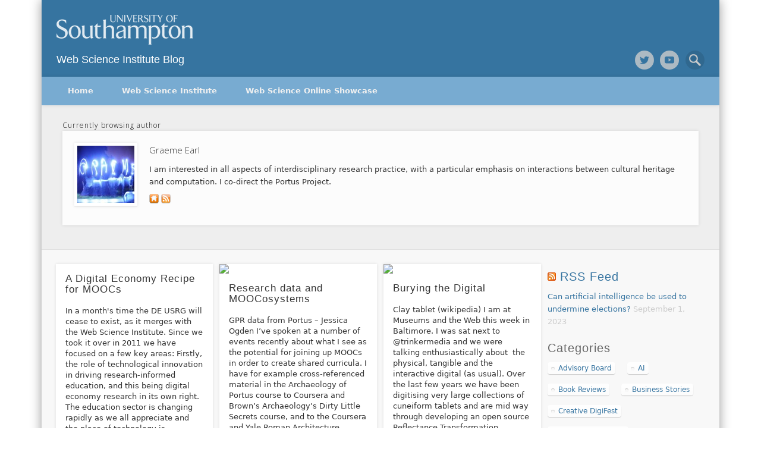

--- FILE ---
content_type: text/html; charset=UTF-8
request_url: https://blog.soton.ac.uk/wsi/author/graeme-earl/
body_size: 79968
content:
<!DOCTYPE html>
<html lang="en-US">
<head>
<!--<meta charset="UTF-8" />-->
<meta http-equiv="Content-Type" content="text/html; charset=UTF-8" />
<meta name="viewport" content="width=device-width, initial-scale=1.0" />
<title>Graeme Earl, Author at WSI WSI</title>
<link rel="profile" href="http://gmpg.org/xfn/11" />
<link rel="pingback" href="https://blog.soton.ac.uk/wsi/xmlrpc.php" />

<meta name='robots' content='index, follow, max-image-preview:large, max-snippet:-1, max-video-preview:-1' />
	<style>img:is([sizes="auto" i], [sizes^="auto," i]) { contain-intrinsic-size: 3000px 1500px }</style>
	
	<!-- This site is optimized with the Yoast SEO plugin v26.7 - https://yoast.com/wordpress/plugins/seo/ -->
	<title>Graeme Earl, Author at WSI</title>
	<link rel="canonical" href="https://blog.soton.ac.uk/wsi/author/graeme-earl/" />
	<link rel="next" href="https://blog.soton.ac.uk/wsi/author/graeme-earl/page/2/" />
	<meta property="og:locale" content="en_US" />
	<meta property="og:type" content="profile" />
	<meta property="og:title" content="Graeme Earl, Author at WSI" />
	<meta property="og:url" content="https://blog.soton.ac.uk/wsi/author/graeme-earl/" />
	<meta property="og:site_name" content="WSI" />
	<meta property="og:image" content="https://secure.gravatar.com/avatar/40d8765dc893cd6b3bfe8a2db656ba6d?s=500&d=mm&r=g" />
	<script type="application/ld+json" class="yoast-schema-graph">{"@context":"https://schema.org","@graph":[{"@type":"ProfilePage","@id":"https://blog.soton.ac.uk/wsi/author/graeme-earl/","url":"https://blog.soton.ac.uk/wsi/author/graeme-earl/","name":"Graeme Earl, Author at WSI","isPartOf":{"@id":"https://blog.soton.ac.uk/wsi/#website"},"breadcrumb":{"@id":"https://blog.soton.ac.uk/wsi/author/graeme-earl/#breadcrumb"},"inLanguage":"en-US","potentialAction":[{"@type":"ReadAction","target":["https://blog.soton.ac.uk/wsi/author/graeme-earl/"]}]},{"@type":"BreadcrumbList","@id":"https://blog.soton.ac.uk/wsi/author/graeme-earl/#breadcrumb","itemListElement":[{"@type":"ListItem","position":1,"name":"Home","item":"https://blog.soton.ac.uk/wsi/"},{"@type":"ListItem","position":2,"name":"Archives for Graeme Earl"}]},{"@type":"WebSite","@id":"https://blog.soton.ac.uk/wsi/#website","url":"https://blog.soton.ac.uk/wsi/","name":"WSI","description":"Web Science Institute Blog","potentialAction":[{"@type":"SearchAction","target":{"@type":"EntryPoint","urlTemplate":"https://blog.soton.ac.uk/wsi/?s={search_term_string}"},"query-input":{"@type":"PropertyValueSpecification","valueRequired":true,"valueName":"search_term_string"}}],"inLanguage":"en-US"},{"@type":"Person","@id":"https://blog.soton.ac.uk/wsi/#/schema/person/b6c2caac0966a3248b822b0430cc6ea8","name":"Graeme Earl","image":{"@type":"ImageObject","inLanguage":"en-US","@id":"https://blog.soton.ac.uk/wsi/#/schema/person/image/","url":"https://secure.gravatar.com/avatar/2e6650dda3d19a8427bae7cd526e509f98ce538bcb6274699848aa09c54bc10b?s=96&d=mm&r=g","contentUrl":"https://secure.gravatar.com/avatar/2e6650dda3d19a8427bae7cd526e509f98ce538bcb6274699848aa09c54bc10b?s=96&d=mm&r=g","caption":"Graeme Earl"},"description":"I am interested in all aspects of interdisciplinary research practice, with a particular emphasis on interactions between cultural heritage and computation. I co-direct the Portus Project.","sameAs":["http://about.me/graeme.earl"],"mainEntityOfPage":{"@id":"https://blog.soton.ac.uk/wsi/author/graeme-earl/"}}]}</script>
	<!-- / Yoast SEO plugin. -->


<link rel='dns-prefetch' href='//secure.gravatar.com' />
<link rel='dns-prefetch' href='//stats.wp.com' />
<link rel='dns-prefetch' href='//v0.wordpress.com' />
<link rel='preconnect' href='//c0.wp.com' />
<link rel="alternate" type="application/rss+xml" title="WSI &raquo; Feed" href="https://blog.soton.ac.uk/wsi/feed/" />
<link rel="alternate" type="application/rss+xml" title="WSI &raquo; Comments Feed" href="https://blog.soton.ac.uk/wsi/comments/feed/" />
<link rel="alternate" type="application/rss+xml" title="WSI &raquo; Posts by Graeme Earl Feed" href="https://blog.soton.ac.uk/wsi/author/graeme-earl/feed/" />
<script type="text/javascript">
/* <![CDATA[ */
window._wpemojiSettings = {"baseUrl":"https:\/\/s.w.org\/images\/core\/emoji\/16.0.1\/72x72\/","ext":".png","svgUrl":"https:\/\/s.w.org\/images\/core\/emoji\/16.0.1\/svg\/","svgExt":".svg","source":{"wpemoji":"https:\/\/blog.soton.ac.uk\/wsi\/wp-includes\/js\/wp-emoji.js?ver=6.8.3","twemoji":"https:\/\/blog.soton.ac.uk\/wsi\/wp-includes\/js\/twemoji.js?ver=6.8.3"}};
/**
 * @output wp-includes/js/wp-emoji-loader.js
 */

/**
 * Emoji Settings as exported in PHP via _print_emoji_detection_script().
 * @typedef WPEmojiSettings
 * @type {object}
 * @property {?object} source
 * @property {?string} source.concatemoji
 * @property {?string} source.twemoji
 * @property {?string} source.wpemoji
 * @property {?boolean} DOMReady
 * @property {?Function} readyCallback
 */

/**
 * Support tests.
 * @typedef SupportTests
 * @type {object}
 * @property {?boolean} flag
 * @property {?boolean} emoji
 */

/**
 * IIFE to detect emoji support and load Twemoji if needed.
 *
 * @param {Window} window
 * @param {Document} document
 * @param {WPEmojiSettings} settings
 */
( function wpEmojiLoader( window, document, settings ) {
	if ( typeof Promise === 'undefined' ) {
		return;
	}

	var sessionStorageKey = 'wpEmojiSettingsSupports';
	var tests = [ 'flag', 'emoji' ];

	/**
	 * Checks whether the browser supports offloading to a Worker.
	 *
	 * @since 6.3.0
	 *
	 * @private
	 *
	 * @returns {boolean}
	 */
	function supportsWorkerOffloading() {
		return (
			typeof Worker !== 'undefined' &&
			typeof OffscreenCanvas !== 'undefined' &&
			typeof URL !== 'undefined' &&
			URL.createObjectURL &&
			typeof Blob !== 'undefined'
		);
	}

	/**
	 * @typedef SessionSupportTests
	 * @type {object}
	 * @property {number} timestamp
	 * @property {SupportTests} supportTests
	 */

	/**
	 * Get support tests from session.
	 *
	 * @since 6.3.0
	 *
	 * @private
	 *
	 * @returns {?SupportTests} Support tests, or null if not set or older than 1 week.
	 */
	function getSessionSupportTests() {
		try {
			/** @type {SessionSupportTests} */
			var item = JSON.parse(
				sessionStorage.getItem( sessionStorageKey )
			);
			if (
				typeof item === 'object' &&
				typeof item.timestamp === 'number' &&
				new Date().valueOf() < item.timestamp + 604800 && // Note: Number is a week in seconds.
				typeof item.supportTests === 'object'
			) {
				return item.supportTests;
			}
		} catch ( e ) {}
		return null;
	}

	/**
	 * Persist the supports in session storage.
	 *
	 * @since 6.3.0
	 *
	 * @private
	 *
	 * @param {SupportTests} supportTests Support tests.
	 */
	function setSessionSupportTests( supportTests ) {
		try {
			/** @type {SessionSupportTests} */
			var item = {
				supportTests: supportTests,
				timestamp: new Date().valueOf()
			};

			sessionStorage.setItem(
				sessionStorageKey,
				JSON.stringify( item )
			);
		} catch ( e ) {}
	}

	/**
	 * Checks if two sets of Emoji characters render the same visually.
	 *
	 * This is used to determine if the browser is rendering an emoji with multiple data points
	 * correctly. set1 is the emoji in the correct form, using a zero-width joiner. set2 is the emoji
	 * in the incorrect form, using a zero-width space. If the two sets render the same, then the browser
	 * does not support the emoji correctly.
	 *
	 * This function may be serialized to run in a Worker. Therefore, it cannot refer to variables from the containing
	 * scope. Everything must be passed by parameters.
	 *
	 * @since 4.9.0
	 *
	 * @private
	 *
	 * @param {CanvasRenderingContext2D} context 2D Context.
	 * @param {string} set1 Set of Emoji to test.
	 * @param {string} set2 Set of Emoji to test.
	 *
	 * @return {boolean} True if the two sets render the same.
	 */
	function emojiSetsRenderIdentically( context, set1, set2 ) {
		// Cleanup from previous test.
		context.clearRect( 0, 0, context.canvas.width, context.canvas.height );
		context.fillText( set1, 0, 0 );
		var rendered1 = new Uint32Array(
			context.getImageData(
				0,
				0,
				context.canvas.width,
				context.canvas.height
			).data
		);

		// Cleanup from previous test.
		context.clearRect( 0, 0, context.canvas.width, context.canvas.height );
		context.fillText( set2, 0, 0 );
		var rendered2 = new Uint32Array(
			context.getImageData(
				0,
				0,
				context.canvas.width,
				context.canvas.height
			).data
		);

		return rendered1.every( function ( rendered2Data, index ) {
			return rendered2Data === rendered2[ index ];
		} );
	}

	/**
	 * Checks if the center point of a single emoji is empty.
	 *
	 * This is used to determine if the browser is rendering an emoji with a single data point
	 * correctly. The center point of an incorrectly rendered emoji will be empty. A correctly
	 * rendered emoji will have a non-zero value at the center point.
	 *
	 * This function may be serialized to run in a Worker. Therefore, it cannot refer to variables from the containing
	 * scope. Everything must be passed by parameters.
	 *
	 * @since 6.8.2
	 *
	 * @private
	 *
	 * @param {CanvasRenderingContext2D} context 2D Context.
	 * @param {string} emoji Emoji to test.
	 *
	 * @return {boolean} True if the center point is empty.
	 */
	function emojiRendersEmptyCenterPoint( context, emoji ) {
		// Cleanup from previous test.
		context.clearRect( 0, 0, context.canvas.width, context.canvas.height );
		context.fillText( emoji, 0, 0 );

		// Test if the center point (16, 16) is empty (0,0,0,0).
		var centerPoint = context.getImageData(16, 16, 1, 1);
		for ( var i = 0; i < centerPoint.data.length; i++ ) {
			if ( centerPoint.data[ i ] !== 0 ) {
				// Stop checking the moment it's known not to be empty.
				return false;
			}
		}

		return true;
	}

	/**
	 * Determines if the browser properly renders Emoji that Twemoji can supplement.
	 *
	 * This function may be serialized to run in a Worker. Therefore, it cannot refer to variables from the containing
	 * scope. Everything must be passed by parameters.
	 *
	 * @since 4.2.0
	 *
	 * @private
	 *
	 * @param {CanvasRenderingContext2D} context 2D Context.
	 * @param {string} type Whether to test for support of "flag" or "emoji".
	 * @param {Function} emojiSetsRenderIdentically Reference to emojiSetsRenderIdentically function, needed due to minification.
	 * @param {Function} emojiRendersEmptyCenterPoint Reference to emojiRendersEmptyCenterPoint function, needed due to minification.
	 *
	 * @return {boolean} True if the browser can render emoji, false if it cannot.
	 */
	function browserSupportsEmoji( context, type, emojiSetsRenderIdentically, emojiRendersEmptyCenterPoint ) {
		var isIdentical;

		switch ( type ) {
			case 'flag':
				/*
				 * Test for Transgender flag compatibility. Added in Unicode 13.
				 *
				 * To test for support, we try to render it, and compare the rendering to how it would look if
				 * the browser doesn't render it correctly (white flag emoji + transgender symbol).
				 */
				isIdentical = emojiSetsRenderIdentically(
					context,
					'\uD83C\uDFF3\uFE0F\u200D\u26A7\uFE0F', // as a zero-width joiner sequence
					'\uD83C\uDFF3\uFE0F\u200B\u26A7\uFE0F' // separated by a zero-width space
				);

				if ( isIdentical ) {
					return false;
				}

				/*
				 * Test for Sark flag compatibility. This is the least supported of the letter locale flags,
				 * so gives us an easy test for full support.
				 *
				 * To test for support, we try to render it, and compare the rendering to how it would look if
				 * the browser doesn't render it correctly ([C] + [Q]).
				 */
				isIdentical = emojiSetsRenderIdentically(
					context,
					'\uD83C\uDDE8\uD83C\uDDF6', // as the sequence of two code points
					'\uD83C\uDDE8\u200B\uD83C\uDDF6' // as the two code points separated by a zero-width space
				);

				if ( isIdentical ) {
					return false;
				}

				/*
				 * Test for English flag compatibility. England is a country in the United Kingdom, it
				 * does not have a two letter locale code but rather a five letter sub-division code.
				 *
				 * To test for support, we try to render it, and compare the rendering to how it would look if
				 * the browser doesn't render it correctly (black flag emoji + [G] + [B] + [E] + [N] + [G]).
				 */
				isIdentical = emojiSetsRenderIdentically(
					context,
					// as the flag sequence
					'\uD83C\uDFF4\uDB40\uDC67\uDB40\uDC62\uDB40\uDC65\uDB40\uDC6E\uDB40\uDC67\uDB40\uDC7F',
					// with each code point separated by a zero-width space
					'\uD83C\uDFF4\u200B\uDB40\uDC67\u200B\uDB40\uDC62\u200B\uDB40\uDC65\u200B\uDB40\uDC6E\u200B\uDB40\uDC67\u200B\uDB40\uDC7F'
				);

				return ! isIdentical;
			case 'emoji':
				/*
				 * Does Emoji 16.0 cause the browser to go splat?
				 *
				 * To test for Emoji 16.0 support, try to render a new emoji: Splatter.
				 *
				 * The splatter emoji is a single code point emoji. Testing for browser support
				 * required testing the center point of the emoji to see if it is empty.
				 *
				 * 0xD83E 0xDEDF (\uD83E\uDEDF) == 🫟 Splatter.
				 *
				 * When updating this test, please ensure that the emoji is either a single code point
				 * or switch to using the emojiSetsRenderIdentically function and testing with a zero-width
				 * joiner vs a zero-width space.
				 */
				var notSupported = emojiRendersEmptyCenterPoint( context, '\uD83E\uDEDF' );
				return ! notSupported;
		}

		return false;
	}

	/**
	 * Checks emoji support tests.
	 *
	 * This function may be serialized to run in a Worker. Therefore, it cannot refer to variables from the containing
	 * scope. Everything must be passed by parameters.
	 *
	 * @since 6.3.0
	 *
	 * @private
	 *
	 * @param {string[]} tests Tests.
	 * @param {Function} browserSupportsEmoji Reference to browserSupportsEmoji function, needed due to minification.
	 * @param {Function} emojiSetsRenderIdentically Reference to emojiSetsRenderIdentically function, needed due to minification.
	 * @param {Function} emojiRendersEmptyCenterPoint Reference to emojiRendersEmptyCenterPoint function, needed due to minification.
	 *
	 * @return {SupportTests} Support tests.
	 */
	function testEmojiSupports( tests, browserSupportsEmoji, emojiSetsRenderIdentically, emojiRendersEmptyCenterPoint ) {
		var canvas;
		if (
			typeof WorkerGlobalScope !== 'undefined' &&
			self instanceof WorkerGlobalScope
		) {
			canvas = new OffscreenCanvas( 300, 150 ); // Dimensions are default for HTMLCanvasElement.
		} else {
			canvas = document.createElement( 'canvas' );
		}

		var context = canvas.getContext( '2d', { willReadFrequently: true } );

		/*
		 * Chrome on OS X added native emoji rendering in M41. Unfortunately,
		 * it doesn't work when the font is bolder than 500 weight. So, we
		 * check for bold rendering support to avoid invisible emoji in Chrome.
		 */
		context.textBaseline = 'top';
		context.font = '600 32px Arial';

		var supports = {};
		tests.forEach( function ( test ) {
			supports[ test ] = browserSupportsEmoji( context, test, emojiSetsRenderIdentically, emojiRendersEmptyCenterPoint );
		} );
		return supports;
	}

	/**
	 * Adds a script to the head of the document.
	 *
	 * @ignore
	 *
	 * @since 4.2.0
	 *
	 * @param {string} src The url where the script is located.
	 *
	 * @return {void}
	 */
	function addScript( src ) {
		var script = document.createElement( 'script' );
		script.src = src;
		script.defer = true;
		document.head.appendChild( script );
	}

	settings.supports = {
		everything: true,
		everythingExceptFlag: true
	};

	// Create a promise for DOMContentLoaded since the worker logic may finish after the event has fired.
	var domReadyPromise = new Promise( function ( resolve ) {
		document.addEventListener( 'DOMContentLoaded', resolve, {
			once: true
		} );
	} );

	// Obtain the emoji support from the browser, asynchronously when possible.
	new Promise( function ( resolve ) {
		var supportTests = getSessionSupportTests();
		if ( supportTests ) {
			resolve( supportTests );
			return;
		}

		if ( supportsWorkerOffloading() ) {
			try {
				// Note that the functions are being passed as arguments due to minification.
				var workerScript =
					'postMessage(' +
					testEmojiSupports.toString() +
					'(' +
					[
						JSON.stringify( tests ),
						browserSupportsEmoji.toString(),
						emojiSetsRenderIdentically.toString(),
						emojiRendersEmptyCenterPoint.toString()
					].join( ',' ) +
					'));';
				var blob = new Blob( [ workerScript ], {
					type: 'text/javascript'
				} );
				var worker = new Worker( URL.createObjectURL( blob ), { name: 'wpTestEmojiSupports' } );
				worker.onmessage = function ( event ) {
					supportTests = event.data;
					setSessionSupportTests( supportTests );
					worker.terminate();
					resolve( supportTests );
				};
				return;
			} catch ( e ) {}
		}

		supportTests = testEmojiSupports( tests, browserSupportsEmoji, emojiSetsRenderIdentically, emojiRendersEmptyCenterPoint );
		setSessionSupportTests( supportTests );
		resolve( supportTests );
	} )
		// Once the browser emoji support has been obtained from the session, finalize the settings.
		.then( function ( supportTests ) {
			/*
			 * Tests the browser support for flag emojis and other emojis, and adjusts the
			 * support settings accordingly.
			 */
			for ( var test in supportTests ) {
				settings.supports[ test ] = supportTests[ test ];

				settings.supports.everything =
					settings.supports.everything && settings.supports[ test ];

				if ( 'flag' !== test ) {
					settings.supports.everythingExceptFlag =
						settings.supports.everythingExceptFlag &&
						settings.supports[ test ];
				}
			}

			settings.supports.everythingExceptFlag =
				settings.supports.everythingExceptFlag &&
				! settings.supports.flag;

			// Sets DOMReady to false and assigns a ready function to settings.
			settings.DOMReady = false;
			settings.readyCallback = function () {
				settings.DOMReady = true;
			};
		} )
		.then( function () {
			return domReadyPromise;
		} )
		.then( function () {
			// When the browser can not render everything we need to load a polyfill.
			if ( ! settings.supports.everything ) {
				settings.readyCallback();

				var src = settings.source || {};

				if ( src.concatemoji ) {
					addScript( src.concatemoji );
				} else if ( src.wpemoji && src.twemoji ) {
					addScript( src.twemoji );
					addScript( src.wpemoji );
				}
			}
		} );
} )( window, document, window._wpemojiSettings );

/* ]]> */
</script>
<link rel='stylesheet' id='light-blue-css' href='https://blog.soton.ac.uk/wsi/wp-content/themes/pinboard-soton/light-blue.css?ver=6.8.3' type='text/css' media='all' />
<style id='wp-emoji-styles-inline-css' type='text/css'>

	img.wp-smiley, img.emoji {
		display: inline !important;
		border: none !important;
		box-shadow: none !important;
		height: 1em !important;
		width: 1em !important;
		margin: 0 0.07em !important;
		vertical-align: -0.1em !important;
		background: none !important;
		padding: 0 !important;
	}
</style>
<link rel='stylesheet' id='wp-block-library-css' href='https://c0.wp.com/c/6.8.3/wp-includes/css/dist/block-library/style.css' type='text/css' media='all' />
<style id='classic-theme-styles-inline-css' type='text/css'>
/**
 * These rules are needed for backwards compatibility.
 * They should match the button element rules in the base theme.json file.
 */
.wp-block-button__link {
	color: #ffffff;
	background-color: #32373c;
	border-radius: 9999px; /* 100% causes an oval, but any explicit but really high value retains the pill shape. */

	/* This needs a low specificity so it won't override the rules from the button element if defined in theme.json. */
	box-shadow: none;
	text-decoration: none;

	/* The extra 2px are added to size solids the same as the outline versions.*/
	padding: calc(0.667em + 2px) calc(1.333em + 2px);

	font-size: 1.125em;
}

.wp-block-file__button {
	background: #32373c;
	color: #ffffff;
	text-decoration: none;
}

</style>
<link rel='stylesheet' id='mediaelement-css' href='https://c0.wp.com/c/6.8.3/wp-includes/js/mediaelement/mediaelementplayer-legacy.min.css' type='text/css' media='all' />
<link rel='stylesheet' id='wp-mediaelement-css' href='https://c0.wp.com/c/6.8.3/wp-includes/js/mediaelement/wp-mediaelement.css' type='text/css' media='all' />
<style id='jetpack-sharing-buttons-style-inline-css' type='text/css'>
.jetpack-sharing-buttons__services-list{display:flex;flex-direction:row;flex-wrap:wrap;gap:0;list-style-type:none;margin:5px;padding:0}.jetpack-sharing-buttons__services-list.has-small-icon-size{font-size:12px}.jetpack-sharing-buttons__services-list.has-normal-icon-size{font-size:16px}.jetpack-sharing-buttons__services-list.has-large-icon-size{font-size:24px}.jetpack-sharing-buttons__services-list.has-huge-icon-size{font-size:36px}@media print{.jetpack-sharing-buttons__services-list{display:none!important}}.editor-styles-wrapper .wp-block-jetpack-sharing-buttons{gap:0;padding-inline-start:0}ul.jetpack-sharing-buttons__services-list.has-background{padding:1.25em 2.375em}
</style>
<style id='global-styles-inline-css' type='text/css'>
:root{--wp--preset--aspect-ratio--square: 1;--wp--preset--aspect-ratio--4-3: 4/3;--wp--preset--aspect-ratio--3-4: 3/4;--wp--preset--aspect-ratio--3-2: 3/2;--wp--preset--aspect-ratio--2-3: 2/3;--wp--preset--aspect-ratio--16-9: 16/9;--wp--preset--aspect-ratio--9-16: 9/16;--wp--preset--color--black: #000000;--wp--preset--color--cyan-bluish-gray: #abb8c3;--wp--preset--color--white: #ffffff;--wp--preset--color--pale-pink: #f78da7;--wp--preset--color--vivid-red: #cf2e2e;--wp--preset--color--luminous-vivid-orange: #ff6900;--wp--preset--color--luminous-vivid-amber: #fcb900;--wp--preset--color--light-green-cyan: #7bdcb5;--wp--preset--color--vivid-green-cyan: #00d084;--wp--preset--color--pale-cyan-blue: #8ed1fc;--wp--preset--color--vivid-cyan-blue: #0693e3;--wp--preset--color--vivid-purple: #9b51e0;--wp--preset--gradient--vivid-cyan-blue-to-vivid-purple: linear-gradient(135deg,rgba(6,147,227,1) 0%,rgb(155,81,224) 100%);--wp--preset--gradient--light-green-cyan-to-vivid-green-cyan: linear-gradient(135deg,rgb(122,220,180) 0%,rgb(0,208,130) 100%);--wp--preset--gradient--luminous-vivid-amber-to-luminous-vivid-orange: linear-gradient(135deg,rgba(252,185,0,1) 0%,rgba(255,105,0,1) 100%);--wp--preset--gradient--luminous-vivid-orange-to-vivid-red: linear-gradient(135deg,rgba(255,105,0,1) 0%,rgb(207,46,46) 100%);--wp--preset--gradient--very-light-gray-to-cyan-bluish-gray: linear-gradient(135deg,rgb(238,238,238) 0%,rgb(169,184,195) 100%);--wp--preset--gradient--cool-to-warm-spectrum: linear-gradient(135deg,rgb(74,234,220) 0%,rgb(151,120,209) 20%,rgb(207,42,186) 40%,rgb(238,44,130) 60%,rgb(251,105,98) 80%,rgb(254,248,76) 100%);--wp--preset--gradient--blush-light-purple: linear-gradient(135deg,rgb(255,206,236) 0%,rgb(152,150,240) 100%);--wp--preset--gradient--blush-bordeaux: linear-gradient(135deg,rgb(254,205,165) 0%,rgb(254,45,45) 50%,rgb(107,0,62) 100%);--wp--preset--gradient--luminous-dusk: linear-gradient(135deg,rgb(255,203,112) 0%,rgb(199,81,192) 50%,rgb(65,88,208) 100%);--wp--preset--gradient--pale-ocean: linear-gradient(135deg,rgb(255,245,203) 0%,rgb(182,227,212) 50%,rgb(51,167,181) 100%);--wp--preset--gradient--electric-grass: linear-gradient(135deg,rgb(202,248,128) 0%,rgb(113,206,126) 100%);--wp--preset--gradient--midnight: linear-gradient(135deg,rgb(2,3,129) 0%,rgb(40,116,252) 100%);--wp--preset--font-size--small: 13px;--wp--preset--font-size--medium: 20px;--wp--preset--font-size--large: 36px;--wp--preset--font-size--x-large: 42px;--wp--preset--spacing--20: 0.44rem;--wp--preset--spacing--30: 0.67rem;--wp--preset--spacing--40: 1rem;--wp--preset--spacing--50: 1.5rem;--wp--preset--spacing--60: 2.25rem;--wp--preset--spacing--70: 3.38rem;--wp--preset--spacing--80: 5.06rem;--wp--preset--shadow--natural: 6px 6px 9px rgba(0, 0, 0, 0.2);--wp--preset--shadow--deep: 12px 12px 50px rgba(0, 0, 0, 0.4);--wp--preset--shadow--sharp: 6px 6px 0px rgba(0, 0, 0, 0.2);--wp--preset--shadow--outlined: 6px 6px 0px -3px rgba(255, 255, 255, 1), 6px 6px rgba(0, 0, 0, 1);--wp--preset--shadow--crisp: 6px 6px 0px rgba(0, 0, 0, 1);}:where(.is-layout-flex){gap: 0.5em;}:where(.is-layout-grid){gap: 0.5em;}body .is-layout-flex{display: flex;}.is-layout-flex{flex-wrap: wrap;align-items: center;}.is-layout-flex > :is(*, div){margin: 0;}body .is-layout-grid{display: grid;}.is-layout-grid > :is(*, div){margin: 0;}:where(.wp-block-columns.is-layout-flex){gap: 2em;}:where(.wp-block-columns.is-layout-grid){gap: 2em;}:where(.wp-block-post-template.is-layout-flex){gap: 1.25em;}:where(.wp-block-post-template.is-layout-grid){gap: 1.25em;}.has-black-color{color: var(--wp--preset--color--black) !important;}.has-cyan-bluish-gray-color{color: var(--wp--preset--color--cyan-bluish-gray) !important;}.has-white-color{color: var(--wp--preset--color--white) !important;}.has-pale-pink-color{color: var(--wp--preset--color--pale-pink) !important;}.has-vivid-red-color{color: var(--wp--preset--color--vivid-red) !important;}.has-luminous-vivid-orange-color{color: var(--wp--preset--color--luminous-vivid-orange) !important;}.has-luminous-vivid-amber-color{color: var(--wp--preset--color--luminous-vivid-amber) !important;}.has-light-green-cyan-color{color: var(--wp--preset--color--light-green-cyan) !important;}.has-vivid-green-cyan-color{color: var(--wp--preset--color--vivid-green-cyan) !important;}.has-pale-cyan-blue-color{color: var(--wp--preset--color--pale-cyan-blue) !important;}.has-vivid-cyan-blue-color{color: var(--wp--preset--color--vivid-cyan-blue) !important;}.has-vivid-purple-color{color: var(--wp--preset--color--vivid-purple) !important;}.has-black-background-color{background-color: var(--wp--preset--color--black) !important;}.has-cyan-bluish-gray-background-color{background-color: var(--wp--preset--color--cyan-bluish-gray) !important;}.has-white-background-color{background-color: var(--wp--preset--color--white) !important;}.has-pale-pink-background-color{background-color: var(--wp--preset--color--pale-pink) !important;}.has-vivid-red-background-color{background-color: var(--wp--preset--color--vivid-red) !important;}.has-luminous-vivid-orange-background-color{background-color: var(--wp--preset--color--luminous-vivid-orange) !important;}.has-luminous-vivid-amber-background-color{background-color: var(--wp--preset--color--luminous-vivid-amber) !important;}.has-light-green-cyan-background-color{background-color: var(--wp--preset--color--light-green-cyan) !important;}.has-vivid-green-cyan-background-color{background-color: var(--wp--preset--color--vivid-green-cyan) !important;}.has-pale-cyan-blue-background-color{background-color: var(--wp--preset--color--pale-cyan-blue) !important;}.has-vivid-cyan-blue-background-color{background-color: var(--wp--preset--color--vivid-cyan-blue) !important;}.has-vivid-purple-background-color{background-color: var(--wp--preset--color--vivid-purple) !important;}.has-black-border-color{border-color: var(--wp--preset--color--black) !important;}.has-cyan-bluish-gray-border-color{border-color: var(--wp--preset--color--cyan-bluish-gray) !important;}.has-white-border-color{border-color: var(--wp--preset--color--white) !important;}.has-pale-pink-border-color{border-color: var(--wp--preset--color--pale-pink) !important;}.has-vivid-red-border-color{border-color: var(--wp--preset--color--vivid-red) !important;}.has-luminous-vivid-orange-border-color{border-color: var(--wp--preset--color--luminous-vivid-orange) !important;}.has-luminous-vivid-amber-border-color{border-color: var(--wp--preset--color--luminous-vivid-amber) !important;}.has-light-green-cyan-border-color{border-color: var(--wp--preset--color--light-green-cyan) !important;}.has-vivid-green-cyan-border-color{border-color: var(--wp--preset--color--vivid-green-cyan) !important;}.has-pale-cyan-blue-border-color{border-color: var(--wp--preset--color--pale-cyan-blue) !important;}.has-vivid-cyan-blue-border-color{border-color: var(--wp--preset--color--vivid-cyan-blue) !important;}.has-vivid-purple-border-color{border-color: var(--wp--preset--color--vivid-purple) !important;}.has-vivid-cyan-blue-to-vivid-purple-gradient-background{background: var(--wp--preset--gradient--vivid-cyan-blue-to-vivid-purple) !important;}.has-light-green-cyan-to-vivid-green-cyan-gradient-background{background: var(--wp--preset--gradient--light-green-cyan-to-vivid-green-cyan) !important;}.has-luminous-vivid-amber-to-luminous-vivid-orange-gradient-background{background: var(--wp--preset--gradient--luminous-vivid-amber-to-luminous-vivid-orange) !important;}.has-luminous-vivid-orange-to-vivid-red-gradient-background{background: var(--wp--preset--gradient--luminous-vivid-orange-to-vivid-red) !important;}.has-very-light-gray-to-cyan-bluish-gray-gradient-background{background: var(--wp--preset--gradient--very-light-gray-to-cyan-bluish-gray) !important;}.has-cool-to-warm-spectrum-gradient-background{background: var(--wp--preset--gradient--cool-to-warm-spectrum) !important;}.has-blush-light-purple-gradient-background{background: var(--wp--preset--gradient--blush-light-purple) !important;}.has-blush-bordeaux-gradient-background{background: var(--wp--preset--gradient--blush-bordeaux) !important;}.has-luminous-dusk-gradient-background{background: var(--wp--preset--gradient--luminous-dusk) !important;}.has-pale-ocean-gradient-background{background: var(--wp--preset--gradient--pale-ocean) !important;}.has-electric-grass-gradient-background{background: var(--wp--preset--gradient--electric-grass) !important;}.has-midnight-gradient-background{background: var(--wp--preset--gradient--midnight) !important;}.has-small-font-size{font-size: var(--wp--preset--font-size--small) !important;}.has-medium-font-size{font-size: var(--wp--preset--font-size--medium) !important;}.has-large-font-size{font-size: var(--wp--preset--font-size--large) !important;}.has-x-large-font-size{font-size: var(--wp--preset--font-size--x-large) !important;}
:where(.wp-block-post-template.is-layout-flex){gap: 1.25em;}:where(.wp-block-post-template.is-layout-grid){gap: 1.25em;}
:where(.wp-block-columns.is-layout-flex){gap: 2em;}:where(.wp-block-columns.is-layout-grid){gap: 2em;}
:root :where(.wp-block-pullquote){font-size: 1.5em;line-height: 1.6;}
</style>
<link rel='stylesheet' id='pinboard-web-font-css' href='https://fonts.googleapis.com/css?family=Open+Sans:300,300italic,regular,italic,600,600italic|Oswald:300,300italic,regular,italic,600,600italic&#038;subset=latin' type='text/css' media='all' />
<link rel='stylesheet' id='pinboard-css' href='https://blog.soton.ac.uk/wsi/wp-content/themes/pinboard-soton/style.css' type='text/css' media='all' />
<link rel='stylesheet' id='colorbox-css' href='https://blog.soton.ac.uk/wsi/wp-content/themes/pinboard/styles/colorbox.css' type='text/css' media='all' />
<link rel='stylesheet' id='easymedia_styles-css' href='https://blog.soton.ac.uk/wsi/wp-content/plugins/easy-media-gallery/css/frontend.css?ver=6.8.3' type='text/css' media='all' />
	<!--[if lt IE 9]>
	<script src="https://blog.soton.ac.uk/wsi/wp-content/themes/pinboard/scripts/html5.js" type="text/javascript"></script>
	<![endif]-->
<script type="text/javascript" src="https://c0.wp.com/c/6.8.3/wp-includes/js/jquery/jquery.js" id="jquery-core-js"></script>
<script type="text/javascript" src="https://c0.wp.com/c/6.8.3/wp-includes/js/jquery/jquery-migrate.js" id="jquery-migrate-js"></script>
<script type="text/javascript" src="https://c0.wp.com/c/6.8.3/wp-includes/js/swfobject.js" id="swfobject-js"></script>
<script type="text/javascript" src="https://blog.soton.ac.uk/wsi/wp-content/themes/pinboard/scripts/ios-orientationchange-fix.js" id="ios-orientationchange-fix-js"></script>
<script type="text/javascript" src="https://blog.soton.ac.uk/wsi/wp-content/themes/pinboard/scripts/jquery.flexslider-min.js" id="flexslider-js"></script>
<script type="text/javascript" src="https://blog.soton.ac.uk/wsi/wp-content/themes/pinboard/scripts/jquery.fitvids.js" id="fitvids-js"></script>
<script type="text/javascript" src="https://blog.soton.ac.uk/wsi/wp-content/themes/pinboard/scripts/jquery.colorbox-min.js" id="colorbox-js"></script>

<script type="text/javascript" charset="utf-8">
	(function(){
		try {
			// Disabling SWFObject's Autohide feature
			if (typeof swfobject.switchOffAutoHideShow === "function") {
				swfobject.switchOffAutoHideShow();
			}
		} catch(e) {}
	})();
</script>
<link rel="https://api.w.org/" href="https://blog.soton.ac.uk/wsi/wp-json/" /><link rel="alternate" title="JSON" type="application/json" href="https://blog.soton.ac.uk/wsi/wp-json/wp/v2/users/63798" /><link rel="EditURI" type="application/rsd+xml" title="RSD" href="https://blog.soton.ac.uk/wsi/xmlrpc.php?rsd" />
<meta name="generator" content="WordPress 6.8.3" />
	<style>img#wpstats{display:none}</style>
		<script>
/* <![CDATA[ */
	jQuery(window).load(function() {
			});
	jQuery(document).ready(function($) {
		$('#access .menu > li > a').each(function() {
			var title = $(this).attr('title');
			if(typeof title !== 'undefined' && title !== false) {
				$(this).append('<br /> <span>'+title+'</span>');
				$(this).removeAttr('title');
			}
		});
		function pinboard_move_elements(container) {
			if( container.hasClass('onecol') ) {
				var thumb = $('.entry-thumbnail', container);
				if('undefined' !== typeof thumb)
					$('.entry-container', container).before(thumb);
				var video = $('.entry-attachment', container);
				if('undefined' !== typeof video)
					$('.entry-container', container).before(video);
				var gallery = $('.post-gallery', container);
				if('undefined' !== typeof gallery)
					$('.entry-container', container).before(gallery);
				var meta = $('.entry-meta', container);
				if('undefined' !== typeof meta)
					$('.entry-container', container).after(meta);
			}
		}
		function pinboard_restore_elements(container) {
			if( container.hasClass('onecol') ) {
				var thumb = $('.entry-thumbnail', container);
				if('undefined' !== typeof thumb)
					$('.entry-header', container).after(thumb);
				var video = $('.entry-attachment', container);
				if('undefined' !== typeof video)
					$('.entry-header', container).after(video);
				var gallery = $('.post-gallery', container);
				if('undefined' !== typeof gallery)
					$('.entry-header', container).after(gallery);
				var meta = $('.entry-meta', container);
				if('undefined' !== typeof meta)
					$('.entry-header', container).append(meta);
				else
					$('.entry-header', container).html(meta.html());
			}
		}
		if( ($(window).width() > 960) || ($(document).width() > 960) ) {
			// Viewport is greater than tablet: portrait
		} else {
			$('#content .hentry').each(function() {
				pinboard_move_elements($(this));
			});
		}
		$(window).resize(function() {
			if( ($(window).width() > 960) || ($(document).width() > 960) ) {
									$('.page-template-template-full-width-php #content .hentry, .page-template-template-blog-full-width-php #content .hentry, .page-template-template-blog-four-col-php #content .hentry').each(function() {
						pinboard_restore_elements($(this));
					});
							} else {
				$('#content .hentry').each(function() {
					pinboard_move_elements($(this));
				});
			}
			if( ($(window).width() > 760) || ($(document).width() > 760) ) {
				var maxh = 0;
				$('#access .menu > li > a').each(function() {
					if(parseInt($(this).css('height'))>maxh) {
						maxh = parseInt($(this).css('height'));
					}
				});
				$('#access .menu > li > a').css('height', maxh);
			} else {
				$('#access .menu > li > a').css('height', 'auto');
			}
		});
		if( ($(window).width() > 760) || ($(document).width() > 760) ) {
			var maxh = 0;
			$('#access .menu > li > a').each(function() {
				var title = $(this).attr('title');
				if(typeof title !== 'undefined' && title !== false) {
					$(this).append('<br /> <span>'+title+'</span>');
					$(this).removeAttr('title');
				}
				if(parseInt($(this).css('height'))>maxh) {
					maxh = parseInt($(this).css('height'));
				}
			});
			$('#access .menu > li > a').css('height', maxh);
							$('#access li').mouseenter(function() {
					$(this).children('ul').css('display', 'none').stop(true, true).fadeIn(250).css('display', 'block').children('ul').css('display', 'none');
				});
				$('#access li').mouseleave(function() {
					$(this).children('ul').stop(true, true).fadeOut(250).css('display', 'block');
				});
					} else {
			$('#access li').each(function() {
				if($(this).children('ul').length)
					$(this).append('<span class="drop-down-toggle"><span class="drop-down-arrow"></span></span>');
			});
			$('.drop-down-toggle').click(function() {
				$(this).parent().children('ul').slideToggle(250);
			});
		}
					var $content = $('.entries');
			$content.imagesLoaded(function() {
				$content.masonry({
					itemSelector : '.hentry, #infscr-loading',
					columnWidth : container.querySelector('.threecol'),
				});
			});
														$('.entry-attachment audio, .entry-attachment video').mediaelementplayer({
			videoWidth: '100%',
			videoHeight: '100%',
			audioWidth: '100%',
			alwaysShowControls: true,
			features: ['playpause','progress','tracks','volume'],
			videoVolume: 'horizontal'
		});
		$(".entry-attachment, .entry-content").fitVids({ customSelector: "iframe[src*='wordpress.tv'], iframe[src*='www.dailymotion.com'], iframe[src*='blip.tv'], iframe[src*='www.viddler.com']"});
	});
	jQuery(window).load(function() {
					jQuery('.entry-content a[href$=".jpg"],.entry-content a[href$=".jpeg"],.entry-content a[href$=".png"],.entry-content a[href$=".gif"],a.colorbox').colorbox({
				maxWidth: '100%',
				maxHeight: '100%',
			});
			});
/* ]]> */
</script>
<style type="text/css">
																																											</style>
<link rel="stylesheet" type="text/css" media="screen,projection" href="https://blog.soton.ac.uk/wsi/wp-content/plugins/easy-media-gallery/css/styles/mediabox/Light.css" />

<!-- Easy Media Gallery Lite START (version 1.3.170)-->       
    
    <script type="text/javascript">
	/*<![CDATA[*/
	/* Easy Media Gallery */
    jQuery(document).ready(function($) {	
		var add = "easymedia";
jQuery('.da-thumbs a[rel!="easymedia"]').attr('rel', function (i, old) {
    return old ? old + ' ' + add : add; });		
    });
    /*]]>*/</script>

    <!--[if lt IE 9]>
<script src="https://blog.soton.ac.uk/wsi/wp-content/plugins/easy-media-gallery/includes/js/func/html5.js" type="text/javascript"></script>
<![endif]-->  


<!-- Easy Media Gallery Lite  END  -->   
    
	<style type="text/css">
	#site-title a,
	#site-description {
		color:#333;
	}
</style>
<style type="text/css" id="custom-background-css">
body.custom-background { background-color: #ffffff; background-image: url("https://blog.soton.ac.uk/wsi/wp-content/themes/pinboard/images/bg.jpg"); background-position: left top; background-size: auto; background-repeat: repeat; background-attachment: scroll; }
</style>
			<style type="text/css" id="wp-custom-css">
			/*
.entry-meta{
 display:none;
 }
*/		</style>
		</head>

<body class="archive author author-graeme-earl author-63798 custom-background wp-theme-pinboard wp-child-theme-pinboard-soton">
	<div id="wrapper">
		<header id="header">
            <a href="https://blog.soton.ac.uk/wsi/" rel="home">
                <img src="https://blog.soton.ac.uk/wsi/wp-content/themes/pinboard-soton/images/soton-logo.png" width="230" height="50" alt="University of Southampton" title=""/>
			</a>
            <div class="clear"></div>
							<div id="site-description">Web Science Institute Blog</div>
							<form role="search" method="get" id="searchform" action="https://blog.soton.ac.uk/wsi/" >
	<input type="text" value="" placeholder="Search this website&#8230;" name="s" id="s" />
	<input type="submit" id="searchsubmit" value="Search" />
</form>			<div id="social-media-icons">
												<a class="social-media-icon twitter" href="https://twitter.com/UoSFLwebsci">Twitter</a>
																		<a class="social-media-icon youtube" href="http://www.youtube.com/channel/UChwGcy6oP824YmwufuN_Rqw">Vimeo</a>
														</div>
				<div class="clear"></div>
			<nav id="access">
				<a class="nav-show" href="#access">Show Navigation</a>
				<a class="nav-hide" href="#nogo">Hide Navigation</a>
				<div class="menu-main-menu-container"><ul id="menu-main-menu" class="menu"><li id="menu-item-7" class="menu-item menu-item-type-custom menu-item-object-custom menu-item-home menu-item-7"><a href="http://blog.soton.ac.uk/wsi/">Home</a></li>
<li id="menu-item-83" class="menu-item menu-item-type-custom menu-item-object-custom menu-item-83"><a href="http://www.southampton.ac.uk/wsi/">Web Science Institute</a></li>
<li id="menu-item-5708" class="menu-item menu-item-type-custom menu-item-object-custom menu-item-5708"><a href="http://blog.soton.ac.uk/wsi/online-showcase/">Web Science Online Showcase</a></li>
</ul></div>				<div class="clear"></div>
			</nav><!-- #access -->
		</header><!-- #header -->
									<hgroup id="current-location">
			<h6 class="prefix-text">Currently browsing author</h6>
			<h1 class="page-title">
					<div class="entry-author">
				<div class="entry-author-extra" style="float:right;margin-left:15px;">
					</div>
		<img alt='' src='https://secure.gravatar.com/avatar/2e6650dda3d19a8427bae7cd526e509f98ce538bcb6274699848aa09c54bc10b?s=96&#038;d=mm&#038;r=g' srcset='https://secure.gravatar.com/avatar/2e6650dda3d19a8427bae7cd526e509f98ce538bcb6274699848aa09c54bc10b?s=192&#038;d=mm&#038;r=g 2x' class='avatar avatar-96 photo' height='96' width='96' decoding='async'/>		<h3 class="author vcard"><span class="fn">Graeme Earl</span></h3>
		<p class="author-bio">I am interested in all aspects of interdisciplinary research practice, with a particular emphasis on interactions between cultural heritage and computation. I co-direct the Portus Project.</p>
		<p class="author-bio">
							
							<a href="http://about.me/graeme.earl"><img src="https://blog.soton.ac.uk/wsi/wp-content/themes/pinboard-soton/images/socialmedia/16/homepage.png" width="16" height="16" alt="Homepage" title="" /></a>
						<a href="https://blog.soton.ac.uk/wsi/author/graeme-earl/feed/"><img src="https://blog.soton.ac.uk/wsi/wp-content/themes/pinboard-soton/images/socialmedia/16/rss.png" width="16" height="16" alt="RSS" title="" /></a>
		</p>
		<div class="clear"></div>
	</div>
	
			</h1>
					</hgroup>
				
	<div id="container">
		<section id="content" class="column threefourthcol">
										<div class="entries">
					                        <article class="post-3920 post type-post status-publish format-standard hentry category-moocs column threecol" id="post-3920">
	<div class="entry">
				<div class="entry-container">
			<header class="entry-header">
				<h2 class="entry-title"><a href="https://blog.soton.ac.uk/wsi/digital-economy-recipe-moocs/" rel="bookmark" title="A Digital Economy Recipe for MOOCs">A Digital Economy Recipe for MOOCs</a></h2>
							</header><!-- .entry-header -->
							<div class="entry-summary">
                    In a month's time the DE USRG will cease to exist, as it merges with the Web Science Institute. Since we took it over in 2011 we have focused on a few key areas:

Firstly, the role of technological innovation in driving research-informed education, and this being digital economy research in its own right. The education sector is changing rapidly as we all appreciate and the place of technology is fundamental to this. 
                    <a href="https://blog.soton.ac.uk/wsi/digital-economy-recipe-moocs/" rel="bookmark" title="Continue reading 'A Digital Economy Recipe for MOOCs'">Continue reading &rarr;</a>
				</div><!-- .entry-summary -->
						<div class="clear"></div>
		</div><!-- .entry-container -->
						<aside class="entry-meta teaser">
							<span class="entry-author-link"><a href="https://blog.soton.ac.uk/wsi/author/graeme-earl/" title="Posts by Graeme Earl" rel="author">Graeme Earl</a> </span>
								<br />
													<span class="entry-date"><a href="https://blog.soton.ac.uk/wsi/digital-economy-recipe-moocs/" rel="bookmark" title="A Digital Economy Recipe for MOOCs">July 3, 2014</a></span>
												<br/>
								<span class="comments-link ">
<a href="https://blog.soton.ac.uk/wsi/digital-economy-recipe-moocs/#respond">Leave a comment</a>				</span>
										
			<div class="clear"></div>
		</aside><!-- .entry-meta -->
				</div><!-- .entry -->
</article><!-- .post -->					                        <article class="post-3909 post type-post status-publish format-standard hentry tag-developing-the-mooc tag-week-three tag-wsi column threecol" id="post-3909">
	<div class="entry">
		<figure><img src="http://moocs.southampton.ac.uk/portus/wp-content/uploads/sites/7/2014/05/GPR.jpg"></figure>				<div class="entry-container">
			<header class="entry-header">
				<h2 class="entry-title"><a href="http://moocs.southampton.ac.uk/portus/2014/06/01/research-data-moocs/?utm_source=rss&#038;utm_medium=rss&#038;utm_campaign=research-data-moocs" rel="bookmark" title="Research data and MOOCosystems">Research data and MOOCosystems</a></h2>
							</header><!-- .entry-header -->
							<div class="entry-summary">
                    GPR data from Portus &#8211; Jessica Ogden
I&#8217;ve spoken at a number of events recently about what I see as the potential for joining up MOOCs in order to create shared curricula. I have for example cross-referenced material in the Archaeology of Portus course to Coursera and Brown&#8217;s Archaeology&#8217;s Dirty Little Secrets course, and to the Coursera and Yale Roman Architecture course. 
                    <a href="http://moocs.southampton.ac.uk/portus/2014/06/01/research-data-moocs/?utm_source=rss&#038;utm_medium=rss&#038;utm_campaign=research-data-moocs" rel="bookmark" title="Continue reading 'Research data and MOOCosystems'">Continue reading &rarr;</a>
				</div><!-- .entry-summary -->
						<div class="clear"></div>
		</div><!-- .entry-container -->
						<aside class="entry-meta teaser">
							<span class="entry-author-link"><a href="https://blog.soton.ac.uk/wsi/author/graeme-earl/" title="Posts by Graeme Earl" rel="author">Graeme Earl</a> via <a href="http://moocs.southampton.ac.uk/portus/2014/06/01/research-data-moocs/?utm_source=rss&amp;utm_medium=rss&amp;utm_campaign=research-data-moocs">WSI – Archaeology of Portus: Exploring the Lost Harbour of Ancient Rome</a></span>
								<br />
													<span class="entry-date"><a href="http://moocs.southampton.ac.uk/portus/2014/06/01/research-data-moocs/?utm_source=rss&amp;utm_medium=rss&amp;utm_campaign=research-data-moocs" rel="bookmark" title="Research data and MOOCosystems">June 1, 2014</a></span>
												<br/>
								<span class="comments-link ">
				</span>
										
			<div class="clear"></div>
		</aside><!-- .entry-meta -->
				</div><!-- .entry -->
</article><!-- .post -->					                        <article class="post-3855 post type-post status-publish format-standard hentry tag-ahrcrti tag-blog tag-mobile-rti tag-pervasive-rti tag-rti tag-wsi column threecol" id="post-3855">
	<div class="entry">
		<figure><img src="http://upload.wikimedia.org/wikipedia/commons/d/d5/Letter_Luenna_Louvre_AO4238.jpg"></figure>				<div class="entry-container">
			<header class="entry-header">
				<h2 class="entry-title"><a href="http://acrg.soton.ac.uk/blog/3924/" rel="bookmark" title="Burying the Digital">Burying the Digital</a></h2>
							</header><!-- .entry-header -->
							<div class="entry-summary">
                    Clay tablet (wikipedia)
I am at Museums and the Web this week in Baltimore. I was sat next to @trinkermedia and we were talking enthusiastically about  the physical, tangible and the interactive digital (as usual). Over the last few years we have been digitising very large collections of cuneiform tablets and are mid way through developing an open source Reflectance Transformation Imaging web renderer that will allow interaction with these on mobile devices and desktops. 
                    <a href="http://acrg.soton.ac.uk/blog/3924/" rel="bookmark" title="Continue reading 'Burying the Digital'">Continue reading &rarr;</a>
				</div><!-- .entry-summary -->
						<div class="clear"></div>
		</div><!-- .entry-container -->
						<aside class="entry-meta teaser">
							<span class="entry-author-link"><a href="https://blog.soton.ac.uk/wsi/author/graeme-earl/" title="Posts by Graeme Earl" rel="author">Graeme Earl</a> via <a href="http://acrg.soton.ac.uk/blog/3924/">Archaeological Computing Research Group</a></span>
								<br />
													<span class="entry-date"><a href="http://acrg.soton.ac.uk/blog/3924/" rel="bookmark" title="Burying the Digital">April 3, 2014</a></span>
												<br/>
								<span class="comments-link ">
								<a href="http://acrg.soton.ac.uk/blog/3924/#comments">Leave a comment</a>
				</span>
										
			<div class="clear"></div>
		</aside><!-- .entry-meta -->
				</div><!-- .entry -->
</article><!-- .post -->					                        <article class="post-3910 post type-post status-publish format-standard hentry tag-bbcr4today tag-bbcradio4 tag-developing-the-mooc tag-sarah-montague tag-wsi column threecol" id="post-3910">
	<div class="entry">
		<figure><img src="http://moocs.southampton.ac.uk/portus/wp-content/uploads/sites/7/2014/03/9292791246_6d7a1e0ac0.jpg"></figure>				<div class="entry-container">
			<header class="entry-header">
				<h2 class="entry-title"><a href="http://moocs.southampton.ac.uk/portus/2014/03/04/archaeologist-app/?utm_source=rss&#038;utm_medium=rss&#038;utm_campaign=archaeologist-app" rel="bookmark" title="My Archaeologist is an App">My Archaeologist is an App</a></h2>
							</header><!-- .entry-header -->
							<div class="entry-summary">
                    Talking at a University of Southampton seminar from Portus. Photo: Hembo Pagi
I’ve now listened to the second of the excellent programmes by @Sarah_Montague on @BBCRadio4 about the revolution in educational technology, and also the interesting discussion this morning on @BBCr4today between Professor Mary Beard (Cambridge), Professor Martin Bean (VC of the Open University) and Sarah Montague. 
                    <a href="http://moocs.southampton.ac.uk/portus/2014/03/04/archaeologist-app/?utm_source=rss&#038;utm_medium=rss&#038;utm_campaign=archaeologist-app" rel="bookmark" title="Continue reading 'My Archaeologist is an App'">Continue reading &rarr;</a>
				</div><!-- .entry-summary -->
						<div class="clear"></div>
		</div><!-- .entry-container -->
						<aside class="entry-meta teaser">
							<span class="entry-author-link"><a href="https://blog.soton.ac.uk/wsi/author/graeme-earl/" title="Posts by Graeme Earl" rel="author">Graeme Earl</a> via <a href="http://moocs.southampton.ac.uk/portus/2014/03/04/archaeologist-app/?utm_source=rss&amp;utm_medium=rss&amp;utm_campaign=archaeologist-app">WSI – Archaeology of Portus: Exploring the Lost Harbour of Ancient Rome</a></span>
								<br />
													<span class="entry-date"><a href="http://moocs.southampton.ac.uk/portus/2014/03/04/archaeologist-app/?utm_source=rss&amp;utm_medium=rss&amp;utm_campaign=archaeologist-app" rel="bookmark" title="My Archaeologist is an App">March 4, 2014</a></span>
												<br/>
								<span class="comments-link ">
				</span>
										
			<div class="clear"></div>
		</aside><!-- .entry-meta -->
				</div><!-- .entry -->
</article><!-- .post -->					                        <article class="post-115 post type-post status-publish format-standard hentry category-uncategorized tag-idrw2014 column threecol" id="post-115">
	<div class="entry">
		<figure><img src="http://blog.soton.ac.uk/wsi/files/2014/01/truthtrust.jpg"></figure>				<div class="entry-container">
			<header class="entry-header">
				<h2 class="entry-title"><a href="https://blog.soton.ac.uk/wsi/idw2014/" rel="bookmark" title="WSI and Digital Economy at #IDRW2014">WSI and Digital Economy at #IDRW2014</a></h2>
							</header><!-- .entry-header -->
							<div class="entry-summary">
                    

A number of WSI and DE USRG members will be participating in events during the Interdisciplinary Research Week at Southampton between 23 and 27 March 2014. You can see the programme of events in a single PDF. The list of all eventbrite booking options is here. 
                    <a href="https://blog.soton.ac.uk/wsi/idw2014/" rel="bookmark" title="Continue reading 'WSI and Digital Economy at #IDRW2014'">Continue reading &rarr;</a>
				</div><!-- .entry-summary -->
						<div class="clear"></div>
		</div><!-- .entry-container -->
						<aside class="entry-meta teaser">
							<span class="entry-author-link"><a href="https://blog.soton.ac.uk/wsi/author/graeme-earl/" title="Posts by Graeme Earl" rel="author">Graeme Earl</a> </span>
								<br />
													<span class="entry-date"><a href="https://blog.soton.ac.uk/wsi/idw2014/" rel="bookmark" title="WSI and Digital Economy at #IDRW2014">January 20, 2014</a></span>
												<br/>
								<span class="comments-link ">
<a href="https://blog.soton.ac.uk/wsi/idw2014/#respond">Leave a comment</a>				</span>
										
			<div class="clear"></div>
		</aside><!-- .entry-meta -->
				</div><!-- .entry -->
</article><!-- .post -->					                        <article class="post-3872 post type-post status-publish format-standard hentry tag-digitrans tag-ahrc tag-big-data tag-blog tag-digital-transformations tag-wsi column threecol" id="post-3872">
	<div class="entry">
				<div class="entry-container">
			<header class="entry-header">
				<h2 class="entry-title"><a href="http://digitalhumanities.soton.ac.uk/blog/2763" rel="bookmark" title="Digital Transformations in the Arts and Humanities: Big Data Workshop">Digital Transformations in the Arts and Humanities: Big Data Workshop</a></h2>
							</header><!-- .entry-header -->
							<div class="entry-summary">
                    I spent today at the fascinating AHRC Big Data workshop:
http://www.ahrc.ac.uk/News-and-Events/Events/Pages/Big-Data-Workshop.aspx
If you got lost (like me) @ahrcdigitrans Big Data workshop is under here :-) pic.twitter.com/Cyo124y4tb
— Graeme Earl (@GraemeEarl) June 25, 2013
I made notes of what I saw as the headline issues, relating to the forthcoming funding call and what the AHRC considers of interest in the context of Big Data. The workshop was intended to influence the call. 
                    <a href="http://digitalhumanities.soton.ac.uk/blog/2763" rel="bookmark" title="Continue reading 'Digital Transformations in the Arts and Humanities: Big Data Workshop'">Continue reading &rarr;</a>
				</div><!-- .entry-summary -->
						<div class="clear"></div>
		</div><!-- .entry-container -->
						<aside class="entry-meta teaser">
							<span class="entry-author-link"><a href="https://blog.soton.ac.uk/wsi/author/graeme-earl/" title="Posts by Graeme Earl" rel="author">Graeme Earl</a> via <a href="http://digitalhumanities.soton.ac.uk/blog/2763">WSI Archives - Digital Humanities</a></span>
								<br />
													<span class="entry-date"><a href="http://digitalhumanities.soton.ac.uk/blog/2763" rel="bookmark" title="Digital Transformations in the Arts and Humanities: Big Data Workshop">June 25, 2013</a></span>
												<br/>
								<span class="comments-link ">
								<a href="http://digitalhumanities.soton.ac.uk/blog/2763#comments">Leave a comment</a>
				</span>
										
			<div class="clear"></div>
		</aside><!-- .entry-meta -->
				</div><!-- .entry -->
</article><!-- .post -->					                        <article class="post-3859 post type-post status-publish format-standard hentry tag-blog tag-caa tag-caaperth tag-conference tag-perth tag-wsi column threecol" id="post-3859">
	<div class="entry">
				<div class="entry-container">
			<header class="entry-header">
				<h2 class="entry-title"><a href="http://acrg.soton.ac.uk/blog/3140/" rel="bookmark" title="#CAAPerth Day Four">#CAAPerth Day Four</a></h2>
							</header><!-- .entry-header -->
							<div class="entry-summary">
                    &lt;Live blog&gt;
11:38
Interesting to get statistics on usage in the field next season &#8211; can get at issues then of serendipitous discovery perhaps. Also discussion of potential impact (good and bad) on evolving archaeology on the site of accessing information before it has been in some way checked or otherwise curated. Also is the immediacy of connection between the field and the spceialists. This relates to ongoing work on fieldwork ethnographies as part of the RCUK Patina Project. 
                    <a href="http://acrg.soton.ac.uk/blog/3140/" rel="bookmark" title="Continue reading '#CAAPerth Day Four'">Continue reading &rarr;</a>
				</div><!-- .entry-summary -->
						<div class="clear"></div>
		</div><!-- .entry-container -->
						<aside class="entry-meta teaser">
							<span class="entry-author-link"><a href="https://blog.soton.ac.uk/wsi/author/graeme-earl/" title="Posts by Graeme Earl" rel="author">Graeme Earl</a> via <a href="http://acrg.soton.ac.uk/blog/3140/">Archaeological Computing Research Group</a></span>
								<br />
													<span class="entry-date"><a href="http://acrg.soton.ac.uk/blog/3140/" rel="bookmark" title="#CAAPerth Day Four">March 28, 2013</a></span>
												<br/>
								<span class="comments-link ">
								<a href="http://acrg.soton.ac.uk/blog/3140/#comments">Leave a comment</a>
				</span>
										
			<div class="clear"></div>
		</aside><!-- .entry-meta -->
				</div><!-- .entry -->
</article><!-- .post -->					                        <article class="post-3860 post type-post status-publish format-standard hentry tag-blog tag-caa tag-caaperth tag-perth tag-wsi column threecol" id="post-3860">
	<div class="entry">
				<div class="entry-container">
			<header class="entry-header">
				<h2 class="entry-title"><a href="http://acrg.soton.ac.uk/blog/3111/" rel="bookmark" title="#CAAPerth Day Three">#CAAPerth Day Three</a></h2>
							</header><!-- .entry-header -->
							<div class="entry-summary">
                    I am jumping between sessions today.
&lt;live blog&gt;
10:46
Off to chair session S30 &#8211; Computational approaches towards artefacts studies (on behalf of Eleni Kotoula). Session starting at 11:00.
10:45
Examining spatial relationships along the street front.
10:42
Explored overlapping isovists to explore movement around the city, and visual overlaps in order to create visibility connections. 
                    <a href="http://acrg.soton.ac.uk/blog/3111/" rel="bookmark" title="Continue reading '#CAAPerth Day Three'">Continue reading &rarr;</a>
				</div><!-- .entry-summary -->
						<div class="clear"></div>
		</div><!-- .entry-container -->
						<aside class="entry-meta teaser">
							<span class="entry-author-link"><a href="https://blog.soton.ac.uk/wsi/author/graeme-earl/" title="Posts by Graeme Earl" rel="author">Graeme Earl</a> via <a href="http://acrg.soton.ac.uk/blog/3111/">Archaeological Computing Research Group</a></span>
								<br />
													<span class="entry-date"><a href="http://acrg.soton.ac.uk/blog/3111/" rel="bookmark" title="#CAAPerth Day Three">March 27, 2013</a></span>
												<br/>
								<span class="comments-link ">
								<a href="http://acrg.soton.ac.uk/blog/3111/#comments">Leave a comment</a>
				</span>
										
			<div class="clear"></div>
		</aside><!-- .entry-meta -->
				</div><!-- .entry -->
</article><!-- .post -->					                        <article class="post-3861 post type-post status-publish format-standard hentry tag-blog tag-caa tag-caaperth tag-conference tag-perth tag-wsi column threecol" id="post-3861">
	<div class="entry">
				<div class="entry-container">
			<header class="entry-header">
				<h2 class="entry-title"><a href="http://acrg.soton.ac.uk/blog/3031/" rel="bookmark" title="#CAAPerth Day Two – opening and first keynote">#CAAPerth Day Two – opening and first keynote</a></h2>
							</header><!-- .entry-header -->
							<div class="entry-summary">
                    Day two at @CAAPerth started with an introduction to the conference by Gary Lock. He thanked in particular Arianna Traviglia who brought this week&#8217;s events to fruition. Thanks Arianna! Gary noted that c. 250 had made it to CAA this year &#8211; the 41st year CAA has run &#8211; with at least 100 from Australia, representing another increase in CAA#s audience. Gary also noted the Nick Ryan bursary which is for current students. 
                    <a href="http://acrg.soton.ac.uk/blog/3031/" rel="bookmark" title="Continue reading '#CAAPerth Day Two – opening and first keynote'">Continue reading &rarr;</a>
				</div><!-- .entry-summary -->
						<div class="clear"></div>
		</div><!-- .entry-container -->
						<aside class="entry-meta teaser">
							<span class="entry-author-link"><a href="https://blog.soton.ac.uk/wsi/author/graeme-earl/" title="Posts by Graeme Earl" rel="author">Graeme Earl</a> via <a href="http://acrg.soton.ac.uk/blog/3031/">Archaeological Computing Research Group</a></span>
								<br />
													<span class="entry-date"><a href="http://acrg.soton.ac.uk/blog/3031/" rel="bookmark" title="#CAAPerth Day Two – opening and first keynote">March 26, 2013</a></span>
												<br/>
								<span class="comments-link ">
								<a href="http://acrg.soton.ac.uk/blog/3031/#comments">Leave a comment</a>
				</span>
										
			<div class="clear"></div>
		</aside><!-- .entry-meta -->
				</div><!-- .entry -->
</article><!-- .post -->					                        <article class="post-3875 post type-post status-publish format-standard hentry tag-narrative tag-sotondh-events tag-wsi column threecol" id="post-3875">
	<div class="entry">
				<div class="entry-container">
			<header class="entry-header">
				<h2 class="entry-title"><a href="http://digitalhumanities.soton.ac.uk/events/sotondh-narrative-workshop/" rel="bookmark" title="sotonDH Narrative Workshop">sotonDH Narrative Workshop</a></h2>
							</header><!-- .entry-header -->
							<div class="entry-summary">
                    Timetable:
Tea and Coffee from 9:30am
Morning presentations 10-12:30
We have the following confirmed short (10 minute) talks:
Terhi Nurmikko: Narrative structures and literary borrowing techniques in Assyriology
Martyn Harris: Samtla – Domain-Specific Search Through Statistical Language Modelling
Paul Rissen: The Web as a Story Medium
Matthew Tyler-Jones: National Trust and Visitor Narratives
Mark Weal: Chawton House project
Dave Millard: Strange Hypertexts
Charlie Hargood: Adaptive... 
                    <a href="http://digitalhumanities.soton.ac.uk/events/sotondh-narrative-workshop/" rel="bookmark" title="Continue reading 'sotonDH Narrative Workshop'">Continue reading &rarr;</a>
				</div><!-- .entry-summary -->
						<div class="clear"></div>
		</div><!-- .entry-container -->
						<aside class="entry-meta teaser">
							<span class="entry-author-link"><a href="https://blog.soton.ac.uk/wsi/author/graeme-earl/" title="Posts by Graeme Earl" rel="author">Graeme Earl</a> via <a href="http://digitalhumanities.soton.ac.uk/events/sotondh-narrative-workshop/">WSI Archives - Digital Humanities</a></span>
								<br />
													<span class="entry-date"><a href="http://digitalhumanities.soton.ac.uk/events/sotondh-narrative-workshop/" rel="bookmark" title="sotonDH Narrative Workshop">February 27, 2013</a></span>
												<br/>
								<span class="comments-link ">
								<a href="http://digitalhumanities.soton.ac.uk/events/sotondh-narrative-workshop/#comments">Leave a comment</a>
				</span>
										
			<div class="clear"></div>
		</aside><!-- .entry-meta -->
				</div><!-- .entry -->
</article><!-- .post -->									</div><!-- .entries -->
							<div id="posts-nav" class="navigation">
									<span aria-current="page" class="page-numbers current">1</span>
<a class="page-numbers" href="https://blog.soton.ac.uk/wsi/author/graeme-earl/page/2/">2</a>
<a class="next page-numbers" href="https://blog.soton.ac.uk/wsi/author/graeme-earl/page/2/"><span class="text">Next Page</span> &rarr;</a>							</div><!-- #posts-nav -->
							</section><!-- #content -->
					<div id="sidebar" class="column fourcol">
		<div id="sidebar-top" class="widget-area" role="complementary">
		<div class="column onecol"><aside id="pods_widget_list-2" class="widget pods_widget_list"></aside><!-- .widget --></div><div class="column onecol"><aside id="rss-4" class="widget widget_rss"><h3 class="widget-title"><a class="rsswidget rss-widget-feed" href="http://blog.soton.ac.uk/wsi/feed/"><img class="rss-widget-icon" style="border:0" width="14" height="14" src="https://blog.soton.ac.uk/wsi/wp-includes/images/rss.png" alt="RSS" loading="lazy" /></a> <a class="rsswidget rss-widget-title" href="https://blog.soton.ac.uk/wsi/">RSS Feed</a></h3><ul><li><a class='rsswidget' href='https://blog.soton.ac.uk/wsi/can-artificial-intelligence-be-used-to-undermine-elections/'>Can artificial intelligence be used to undermine elections?</a> <span class="rss-date">September 1, 2023</span></li></ul></aside><!-- .widget --></div><div class="column onecol"><aside id="tag_cloud-3" class="widget widget_tag_cloud"><h3 class="widget-title">Categories</h3><div class="tagcloud"><a href="https://blog.soton.ac.uk/wsi/category/advisory-board/" class="tag-cloud-link tag-link-1036168 tag-link-position-1" style="font-size: 8pt;" aria-label="Advisory Board (1 item)">Advisory Board</a>
<a href="https://blog.soton.ac.uk/wsi/category/other-events/websci21/ai/" class="tag-cloud-link tag-link-427 tag-link-position-2" style="font-size: 8pt;" aria-label="AI (1 item)">AI</a>
<a href="https://blog.soton.ac.uk/wsi/category/book-reviews/" class="tag-cloud-link tag-link-84196 tag-link-position-3" style="font-size: 9.4237288135593pt;" aria-label="Book Reviews (2 items)">Book Reviews</a>
<a href="https://blog.soton.ac.uk/wsi/category/business-stories/" class="tag-cloud-link tag-link-1036174 tag-link-position-4" style="font-size: 10.372881355932pt;" aria-label="Business Stories (3 items)">Business Stories</a>
<a href="https://blog.soton.ac.uk/wsi/category/creativedigifest/" class="tag-cloud-link tag-link-84532 tag-link-position-5" style="font-size: 14.960451977401pt;" aria-label="Creative DigiFest (14 items)">Creative DigiFest</a>
<a href="https://blog.soton.ac.uk/wsi/category/creative-digifest-2/" class="tag-cloud-link tag-link-109003 tag-link-position-6" style="font-size: 16.700564971751pt;" aria-label="Creative DigiFest 2 (24 items)">Creative DigiFest 2</a>
<a href="https://blog.soton.ac.uk/wsi/category/creative-digifest-3/" class="tag-cloud-link tag-link-426509 tag-link-position-7" style="font-size: 13.853107344633pt;" aria-label="Creative Digifest 3 (10 items)">Creative Digifest 3</a>
<a href="https://blog.soton.ac.uk/wsi/category/de-events/" class="tag-cloud-link tag-link-84891 tag-link-position-8" style="font-size: 8pt;" aria-label="DE events (1 item)">DE events</a>
<a href="https://blog.soton.ac.uk/wsi/category/digital-economy/" class="tag-cloud-link tag-link-464306 tag-link-position-9" style="font-size: 22pt;" aria-label="Digital Economy (116 items)">Digital Economy</a>
<a href="https://blog.soton.ac.uk/wsi/category/other-events/" class="tag-cloud-link tag-link-85940 tag-link-position-10" style="font-size: 19.54802259887pt;" aria-label="Events (56 items)">Events</a>
<a href="https://blog.soton.ac.uk/wsi/category/events/" class="tag-cloud-link tag-link-57 tag-link-position-11" style="font-size: 17.80790960452pt;" aria-label="Events (34 items)">Events</a>
<a href="https://blog.soton.ac.uk/wsi/category/hackathon/" class="tag-cloud-link tag-link-892463 tag-link-position-12" style="font-size: 8pt;" aria-label="Hackathon (1 item)">Hackathon</a>
<a href="https://blog.soton.ac.uk/wsi/tag/idrw2014/" class="tag-cloud-link tag-link-504305 tag-link-position-13" style="font-size: 10.372881355932pt;" aria-label="IDRW2014 (3 items)">IDRW2014</a>
<a href="https://blog.soton.ac.uk/wsi/category/mooc-observatory/" class="tag-cloud-link tag-link-892462 tag-link-position-14" style="font-size: 8pt;" aria-label="MOOC Observatory (1 item)">MOOC Observatory</a>
<a href="https://blog.soton.ac.uk/wsi/category/moocs/" class="tag-cloud-link tag-link-413006 tag-link-position-15" style="font-size: 15.35593220339pt;" aria-label="MOOCs (16 items)">MOOCs</a>
<a href="https://blog.soton.ac.uk/wsi/category/open-data-2/" class="tag-cloud-link tag-link-426503 tag-link-position-16" style="font-size: 13.536723163842pt;" aria-label="Open data (9 items)">Open data</a>
<a href="https://blog.soton.ac.uk/wsi/category/politics-2/" class="tag-cloud-link tag-link-337370 tag-link-position-17" style="font-size: 8pt;" aria-label="Politics (1 item)">Politics</a>
<a href="https://blog.soton.ac.uk/wsi/category/rio20/" class="tag-cloud-link tag-link-86312 tag-link-position-18" style="font-size: 10.372881355932pt;" aria-label="Rio+20 (3 items)">Rio+20</a>
<a href="https://blog.soton.ac.uk/wsi/category/smile-research-project/" class="tag-cloud-link tag-link-86633 tag-link-position-19" style="font-size: 10.372881355932pt;" aria-label="SMiLE research project (3 items)">SMiLE research project</a>
<a href="https://blog.soton.ac.uk/wsi/category/student-digital-champions/" class="tag-cloud-link tag-link-86892 tag-link-position-20" style="font-size: 16.38418079096pt;" aria-label="Student Digital Champions (22 items)">Student Digital Champions</a>
<a href="https://blog.soton.ac.uk/wsi/category/other-events/summer-school/" class="tag-cloud-link tag-link-489201 tag-link-position-21" style="font-size: 8pt;" aria-label="Summer School (1 item)">Summer School</a>
<a href="https://blog.soton.ac.uk/wsi/category/tedx/" class="tag-cloud-link tag-link-278279 tag-link-position-22" style="font-size: 9.4237288135593pt;" aria-label="TEDx (2 items)">TEDx</a>
<a href="https://blog.soton.ac.uk/wsi/category/uncategorized/" class="tag-cloud-link tag-link-1 tag-link-position-23" style="font-size: 21.28813559322pt;" aria-label="Uncategorized (95 items)">Uncategorized</a>
<a href="https://blog.soton.ac.uk/wsi/tag/websci21/" class="tag-cloud-link tag-link-1036180 tag-link-position-24" style="font-size: 8pt;" aria-label="websci21 (1 item)">websci21</a>
<a href="https://blog.soton.ac.uk/wsi/category/web-science/" class="tag-cloud-link tag-link-3 tag-link-position-25" style="font-size: 18.519774011299pt;" aria-label="Web Science (42 items)">Web Science</a>
<a href="https://blog.soton.ac.uk/wsi/category/web-science-centre-for-doctoral-training/" class="tag-cloud-link tag-link-1036178 tag-link-position-26" style="font-size: 9.4237288135593pt;" aria-label="Web Science Centre for Doctoral Training (2 items)">Web Science Centre for Doctoral Training</a>
<a href="https://blog.soton.ac.uk/wsi/category/wsi-distinguished-lecture/" class="tag-cloud-link tag-link-1036177 tag-link-position-27" style="font-size: 8pt;" aria-label="WSI Distinguished Lecture (1 item)">WSI Distinguished Lecture</a>
<a href="https://blog.soton.ac.uk/wsi/category/wsi-lecture/" class="tag-cloud-link tag-link-1036169 tag-link-position-28" style="font-size: 11.16384180791pt;" aria-label="WSI Lecture (4 items)">WSI Lecture</a></div>
</aside><!-- .widget --></div>	</div><!-- #sidebar-top -->
			</div><!-- #sidebar -->				<div class="clear"></div>
	</div><!-- #container -->
				<div id="footer">
				<div id="footer-area" class="widget-area" role="complementary">
		<div class="column threecol"><aside id="meta-2" class="widget widget_meta"><h3 class="widget-title">Meta</h3>
		<ul>
						<li><a rel="nofollow" href="https://blog.soton.ac.uk/wsi/wp-login.php">Log in</a></li>
			<li><a href="https://blog.soton.ac.uk/wsi/feed/">Entries feed</a></li>
			<li><a href="https://blog.soton.ac.uk/wsi/comments/feed/">Comments feed</a></li>

			<li><a href="https://wordpress.org/">WordPress.org</a></li>
		</ul>

		</aside><!-- .widget --></div>		<div class="clear"></div>
	</div><!-- #footer-area -->
			<div id="copyright">
				<p class="copyright twocol"></p>
								<div class="clear"></div>
			</div><!-- #copyright -->
		</div><!-- #footer -->
	</div><!-- #wrapper -->
<script type="speculationrules">
{"prefetch":[{"source":"document","where":{"and":[{"href_matches":"\/wsi\/*"},{"not":{"href_matches":["\/wsi\/wp-*.php","\/wsi\/wp-admin\/*","\/wsi\/files\/*","\/wsi\/wp-content\/*","\/wsi\/wp-content\/plugins\/*","\/wsi\/wp-content\/themes\/pinboard-soton\/*","\/wsi\/wp-content\/themes\/pinboard\/*","\/wsi\/*\\?(.+)"]}},{"not":{"selector_matches":"a[rel~=\"nofollow\"]"}},{"not":{"selector_matches":".no-prefetch, .no-prefetch a"}}]},"eagerness":"conservative"}]}
</script>
	<div style="display:none">
			<div class="grofile-hash-map-40d8765dc893cd6b3bfe8a2db656ba6d">
		</div>
		</div>
		<style id='core-block-supports-inline-css' type='text/css'>
/**
 * Core styles: block-supports
 */

</style>
<script type="text/javascript" id="mediaelement-core-js-before">
/* <![CDATA[ */
var mejsL10n = {"language":"en","strings":{"mejs.download-file":"Download File","mejs.install-flash":"You are using a browser that does not have Flash player enabled or installed. Please turn on your Flash player plugin or download the latest version from https:\/\/get.adobe.com\/flashplayer\/","mejs.fullscreen":"Fullscreen","mejs.play":"Play","mejs.pause":"Pause","mejs.time-slider":"Time Slider","mejs.time-help-text":"Use Left\/Right Arrow keys to advance one second, Up\/Down arrows to advance ten seconds.","mejs.live-broadcast":"Live Broadcast","mejs.volume-help-text":"Use Up\/Down Arrow keys to increase or decrease volume.","mejs.unmute":"Unmute","mejs.mute":"Mute","mejs.volume-slider":"Volume Slider","mejs.video-player":"Video Player","mejs.audio-player":"Audio Player","mejs.captions-subtitles":"Captions\/Subtitles","mejs.captions-chapters":"Chapters","mejs.none":"None","mejs.afrikaans":"Afrikaans","mejs.albanian":"Albanian","mejs.arabic":"Arabic","mejs.belarusian":"Belarusian","mejs.bulgarian":"Bulgarian","mejs.catalan":"Catalan","mejs.chinese":"Chinese","mejs.chinese-simplified":"Chinese (Simplified)","mejs.chinese-traditional":"Chinese (Traditional)","mejs.croatian":"Croatian","mejs.czech":"Czech","mejs.danish":"Danish","mejs.dutch":"Dutch","mejs.english":"English","mejs.estonian":"Estonian","mejs.filipino":"Filipino","mejs.finnish":"Finnish","mejs.french":"French","mejs.galician":"Galician","mejs.german":"German","mejs.greek":"Greek","mejs.haitian-creole":"Haitian Creole","mejs.hebrew":"Hebrew","mejs.hindi":"Hindi","mejs.hungarian":"Hungarian","mejs.icelandic":"Icelandic","mejs.indonesian":"Indonesian","mejs.irish":"Irish","mejs.italian":"Italian","mejs.japanese":"Japanese","mejs.korean":"Korean","mejs.latvian":"Latvian","mejs.lithuanian":"Lithuanian","mejs.macedonian":"Macedonian","mejs.malay":"Malay","mejs.maltese":"Maltese","mejs.norwegian":"Norwegian","mejs.persian":"Persian","mejs.polish":"Polish","mejs.portuguese":"Portuguese","mejs.romanian":"Romanian","mejs.russian":"Russian","mejs.serbian":"Serbian","mejs.slovak":"Slovak","mejs.slovenian":"Slovenian","mejs.spanish":"Spanish","mejs.swahili":"Swahili","mejs.swedish":"Swedish","mejs.tagalog":"Tagalog","mejs.thai":"Thai","mejs.turkish":"Turkish","mejs.ukrainian":"Ukrainian","mejs.vietnamese":"Vietnamese","mejs.welsh":"Welsh","mejs.yiddish":"Yiddish"}};
/* ]]> */
</script>
<script type="text/javascript" src="https://c0.wp.com/c/6.8.3/wp-includes/js/mediaelement/mediaelement-and-player.js" id="mediaelement-core-js"></script>
<script type="text/javascript" src="https://c0.wp.com/c/6.8.3/wp-includes/js/mediaelement/mediaelement-migrate.js" id="mediaelement-migrate-js"></script>
<script type="text/javascript" id="mediaelement-js-extra">
/* <![CDATA[ */
var _wpmejsSettings = {"pluginPath":"\/wsi\/wp-includes\/js\/mediaelement\/","classPrefix":"mejs-","stretching":"responsive","audioShortcodeLibrary":"mediaelement","videoShortcodeLibrary":"mediaelement"};
/* ]]> */
</script>
<script type="text/javascript" src="https://c0.wp.com/c/6.8.3/wp-includes/js/mediaelement/wp-mediaelement.js" id="wp-mediaelement-js"></script>
<script type="text/javascript" src="https://c0.wp.com/c/6.8.3/wp-includes/js/imagesloaded.min.js" id="imagesloaded-js"></script>
<script type="text/javascript" src="https://c0.wp.com/c/6.8.3/wp-includes/js/masonry.min.js" id="masonry-js"></script>
<script type="text/javascript" src="https://secure.gravatar.com/js/gprofiles.js?ver=202603" id="grofiles-cards-js"></script>
<script type="text/javascript" id="wpgroho-js-extra">
/* <![CDATA[ */
var WPGroHo = {"my_hash":""};
/* ]]> */
</script>
<script type="text/javascript" src="https://c0.wp.com/p/jetpack/15.4/modules/wpgroho.js" id="wpgroho-js"></script>
<script type="text/javascript" id="jetpack-stats-js-before">
/* <![CDATA[ */
_stq = window._stq || [];
_stq.push([ "view", {"v":"ext","blog":"60277040","post":"0","tz":"0","srv":"blog.soton.ac.uk","arch_author":"graeme-earl","arch_results":"10","j":"1:15.4"} ]);
_stq.push([ "clickTrackerInit", "60277040", "0" ]);
/* ]]> */
</script>
<script type="text/javascript" src="https://stats.wp.com/e-202603.js" id="jetpack-stats-js" defer="defer" data-wp-strategy="defer"></script>
        <script type="text/javascript">
            function AI_responsive_widget() {
                jQuery('object.StefanoAI-youtube-responsive').each(function () {
                    jQuery(this).parent('.fluid-width-video-wrapper').removeClass('fluid-width-video-wrapper').removeAttr('style').css('width', '100%').css('display', 'block');
                    jQuery(this).children('.fluid-width-video-wrapper').removeClass('fluid-width-video-wrapper').removeAttr('style').css('width', '100%').css('display', 'block');
                    var width = jQuery(this).parent().innerWidth();
                    var maxwidth = jQuery(this).css('max-width').replace(/px/, '');
                    var pl = parseInt(jQuery(this).parent().css('padding-left').replace(/px/, ''));
                    var pr = parseInt(jQuery(this).parent().css('padding-right').replace(/px/, ''));
                    width = width - pl - pr;
                    if (maxwidth < width) {
                        width = maxwidth;
                    }
                    var ratio = jQuery(this).attr('data-ratio');
                    if (typeof ratio == 'undefined') {
                        ratio = 16 / 9;
                    }
                    jQuery(this).css('width', width + "px");
                    jQuery(this).css('height', width / ratio + "px");
                    jQuery(this).find('iframe').css('width', width + "px");
                    jQuery(this).find('iframe').css('height', width / ratio + "px");
                });
            }
            if (typeof jQuery !== 'undefined') {
                jQuery(document).ready(function () {
                    setTimeout(function () {
                        jQuery("div[data-iframe='StefanoAI-youtube-widget-responsive']").each(function () {
                            var iframe = jQuery("<iframe></iframe>");
                            jQuery.each(this.attributes, function () {
                                if (this.name == 'data-iframe' || this.name == 'data-')
                                    return;
                                iframe.attr(this.name.replace(/^data-/, ''), this.value);
                            });
                            jQuery(iframe).insertAfter(jQuery(this));
                            jQuery(this).remove();
                        });
                                        AI_responsive_widget();
                    }, 50);
                });
                jQuery(window).resize(function () {
                    AI_responsive_widget();
                });
            }
                </script>
        </body>
</html>

--- FILE ---
content_type: text/css
request_url: https://blog.soton.ac.uk/wsi/wp-content/themes/pinboard-soton/style.css
body_size: 12057
content:
/*
Theme Name:     Soton Blog G3
Description:    Third generation of the Soton blog theme, based on Pinboard
Author:         Hembo Pagi
Author URI:     http://archaeoweb.net/author/hembo-pagi/
Template:       pinboard
Version:        0.8.2(30.09.2015)
*/

@import url("../pinboard/style.css");

/* header color */
#header {
    background-color: #0097c2;
}

/* lets remove background image if set by Pinboard */
body {
    background-image: none !important;
}

/* Soton logo */
#header img {
    margin: 25px 0 5px 25px;
}

/* Custom header image */
img.custom-header-image {
    margin: 0;
}

/* Blog name below the Soton logo - position */
#site-description {
    margin-left: 25px;
    font-size: 18px;
    font-weight: normal;
    line-height: 30px;
    float: left;
}

/* Blog name below the Soton logo - color */
#site-title a, 
#site-description {
    color: #fff !important;
}

/* Header border */
#header {
    border-top: none;
}

/* Search-form position */
#header #searchform {
    float: right;
    margin: 0 25px 10px 0;
}

/* Search-form background */
#header input#s {
    background-color: #dfdfdf;
}


/* Navigation - background */
#access {
    background: #bbbbbb;
}

/* Navigation - menu items */
#access ul {
	text-transform:none !important;
}

/* Navigation - paging */
#posts-nav {
    margin:7px !important;
}

/* Navigation - current and active item */
#access a:hover, 
#access li.current_page_item > a, 
#access li.current-menu-item > a,
#access li li {
    background: #a7a7a7;
    color: #fff;
    text-decoration: none;
}

/* Currently browsing */
#current-location .prefix-text {
    color: #000;
    font-size: 12px;
    line-height: 1.62em;
    text-transform: none;
}

/* Page title, for example category name */
.page-title, #sidebar-wide .widget-title, #sidebar-footer-wide .widget-title {
    font-size: 18px;
    font-style: normal;
}


/* lets break long words */
.entry-summary {
    word-wrap:break-word;
}

/* Meta information below the post */
.entry-meta span {
    margin-left: 0px;
}

.entry-title a:hover,
section#content > article > .entry a,
section#content > article > .entry a.active,
section#content > article > .entry a.hover,
section#content > article > .entry a.visited {
    color: #0097c2;
}

/* Coauthor metabox alignrment */
.coauthor {
    float:left;
    display: inline;
    margin: 25px 5px 5px 0;
}
.coauthor .author {
    margin-left: 0 !important;
}

/* Breadcrumbs */

ol.breadcrumb {
	list-style: none;
	margin:0;
	}
ol.breadcrumb li {
	display: inline;
	}
ol.breadcrumb > li + li::before {
	padding: 0 5px;
	color: #ccc;
	content: "/";
	}

/* Accordion */
.ui-state-active, .ui-widget-content .ui-state-active, .ui-widget-header .ui-state-active {
	border: 1px solid #ddd !important;
	background: #ffffff !important;
	}
.ui-widget-content {
	border: 1px solid #ddd !important;
	background: #fff !important;
	color: inherit !important;
	}
.ui-state-default, .ui-widget-content .ui-state-default, .ui-widget-header .ui-state-default {
    border: 1px solid #d3d3d3;
    background-color: #f8f8f8 !important;
    background-image: none !important;
}


/* Data tabeles */
table {
	border-collapse: separate;
	}
table td,
table th {
	padding: 10px;
	}
tr:first-child th:first-child {
	border-left: solid 1px #ddd;
	}
tr:first-child th:last-child { 
	border-right: solid 1px #ddd;
	}
th {
	border-top: solid 1px #ddd;
	}
th {
	border-bottom: solid 2px #ddd;
	text-align: left;
	}
td {
	border-bottom: solid 1px #ddd;
	text-align: left;
	}
td:first-child {
	border-left: solid 1px #ddd;
	}
td:last-child {
	border-right: solid 1px #ddd;
	}
tr:first-child th:first-child {
	border-top-left-radius: 4px;
	}
tr:first-child th:last-child {
	border-top-right-radius: 4px;
	}
tr:last-child td:first-child {
	border-bottom-left-radius: 4px;
	}
tr:last-child td:last-child {
	border-bottom-right-radius: 4px;
	}
	
/* Footer */
#footer-area {
	background: #f8f8f8;
}
#copyright {
    background: #f8f8f8;
}
#footer {
    border-top: none;
}

/* AddThis */
#soton-addthis span {
    padding-left: 5px !important;
}

/* Comments  */
.comments-link-align {
	float:right !important;
}


/* Fonts and text size*/
body {
	font-family:Verdana, Geneva, "DejaVu Sans", sans-serif;
	line-height:1.4em;
}
body,
#slider .entry-title,
.page-title,
#sidebar-wide .widget-title,
#sidebar-boxes .widget-title,
#sidebar-footer-wide .widget-title {
   font-family:Verdana, Geneva, "DejaVu Sans", sans-serif;
}
h1, h2, h3, h4, h5, h6,
td, th,
#site-title,
#site-description,
.entry-title,
#comments-title,
#reply-title,
.widget-title {
    font-family:"Lucida Sans Unicode", "Lucida Grande", sans-serif;
}
.entry-content {
   font-family:Verdana, Geneva, "DejaVu Sans", sans-serif;
}

#social-media-icons {
    margin-top: 0px;
    margin-bottom: 7px;
    margin-right: 5px;
}
.entry-title {
    font-size:17px !important;
    line-height:1.1em !important;
}
.threefourthcol .threecol .entry, .onecol .fourcol .entry, .fourcol .widget {
	margin:2%;
}


#header input#s {
    background:#dedede url(images/socialmedia/header/search.png) right center no-repeat;
    background:rgba(0, 0, 0, .1) url(images/socialmedia/header/search.png) right center no-repeat;
}

#header input#s:focus {
    background:#ececec url(images/socialmedia/header/search.png) right center no-repeat;
}

/* Social media images */


.facebook {
    background-image: url(images/socialmedia/header/facebook.png);
}

.twitter {
    background-image: url(images/socialmedia/header/twitter.png);
}

.pinterest {
    background-image: url(images/socialmedia/header/dribble.png);
}

.flickr {
    background-image: url(images/socialmedia/header/flickr.png);
}

.vimeo {
    background-image: url(images/socialmedia/header/vimeo.png);
}

.youtube {
    background-image: url(images/socialmedia/header/youtube.png);
}

.google-plus {
    background-image: url(images/socialmedia/header/google-plus.png);
}

.dribble {
    background-image: url(images/socialmedia/header/dribble.png);
}

.linkedin {
    background-image: url(images/socialmedia/header/linkedin.png);
}

.entry-author-link {
    background:url(images/socialmedia/header/user.png) left center no-repeat;
}

.entry-date {
    background:url(images/socialmedia/header/time.png) left center no-repeat;
}

.entry-category {
    background:url(images/socialmedia/header/ribbon.png) left center no-repeat;
}

.attachment-size {
    background:url(images/socialmedia/header/image.png) left center no-repeat;
}

.edit-link {
    background:url(images/socialmedia/header/edit.png) left center no-repeat;
}

.entry-permalink {
    float:right;
    margin:0;
    background:url(images/socialmedia/header/link.png) left center no-repeat;
}

.language-it {
	background-image: url(images/languages/it.png);
}

.language-fr {
	background-image: url(images/languages/fr.png);
}

.language-en {
	background-image: url(images/languages/en.png);
}

ul.user-list .author-bio img { /*removes padding from images at users listing page */
	padding: 0 !important;
	border: none !important;
	margin-right: 5px !important;
}

/* lets overwrite the Pinboard image background handling  - otherwise pins in maps gets white bg */
.entry-content a img,
#attachment-nav a img,
.entry-content a:hover img,
#attachment-nav a:hover img {
	box-shadow: none;
	background: transparent;
	border: none;
}

@media screen and (-webkit-min-device-pixel-ratio : 1.5), screen and (min-device-pixel-ratio : 1.5) {

    #access .nav-show,
    #access a.nav-show:hover {
        background-image: url(images/socialmedia/header/nav_x2.png);
        background-size:100%;
    }

    #header input#s {
        background-image: url(images/socialmedia/header/search_x2.png);
        background-size:36px;
        background-position: -3px center;
    }
    .facebook {
        background-image: url(images/socialmedia/header/facebook_x2.png);
        background-size:100%;
    }

    .twitter {
        background-image: url(images/socialmedia/header/twitter_x2.png);
        background-size:100%;
    }

    .pinterest {
        background-image: url(images/socialmedia/header/pinterest_x2.png);
        background-size:100%;
    }

    .google-plus {
        background-image: url(images/socialmedia/header/google-plus_x2.png);
        background-size:100%;
    }

    .vimeo {
        background-image: url(images/socialmedia/header/vimeo_x2.png);
        background-size:100%;
    }

    .dribble {
        background-image: url(images/socialmedia/header/dribble_x2.png);
        background-size:100%;
    }

    .flickr {
        background-image: url(images/socialmedia/header/flickr_x2.png);
        background-size:100%;
    }

    .youtube {
        background-image: url(images/socialmedia/header/youtube_x2.png);
        background-size:100%;
    }

    .linkedin {
        background-image: url(images/socialmedia/header/linkedin_x2.png);
        background-size:100%;
    }
    .entry-author-link {
        background-image: url(images/socialmedia/header/user_x2.png);
        background-size: 12px;
    }

    .entry-date {
        background-image: url(images/socialmedia/header/time_x2.png);
        background-size: 12px;
    }

    .entry-category {
        background-image: url(images/socialmedia/header/ribbon_x2.png);
        background-size: 12px;
    }

    .attachment-size {
        background-image: url(images/socialmedia/header/image_x2.png);
        background-size: 12px;
    }

    .edit-link {
        background-image: url(images/socialmedia/header/edit_x2.png);
        background-size: 12px;
    }

    .entry-permalink {
        background-image: url(images/socialmedia/header/link_x2.png);
        background-size: 12px;
    }
}

@media (max-width: 760px) {
	/* Comments  */
	.comments-link-align {
		float:left !important;
	}
    #header img {
        max-width: 70%;
    }
    #header #searchform {
        margin: 10px auto !important;
        float: left !important;
        width: 40px !important;
    }
    #header input#s {
        margin: 0 20px;
        width: 150px;
        transition: none !important;

    }
    #access .nav-show,
    #access a.nav-show:hover {
        background: url(images/socialmedia/header/nav.png) no-repeat;
    }
    #header input#s {
        background:#ececec url(images/socialmedia/header/nav.png/search.png) right center no-repeat;
    }
    /* Navigation - background */
    #access, 
    #access a:hover,
    #access a.nav-show:hover {
        background-color: transparent !important;
    }
    #social-media-icons {
        float: left;
        margin: 0 0 0 180px;
        text-align: center;
        padding: 10px 0;
    }
    #access .nav-show, #access a.nav-show:hover {
        top: 40px;
        right: 5%;
    }
    #access:target .menu {
        margin-top: 100px;
    }
	#access:target .nav-hide,
	#access:target a.nav-hide:hover {
		height: 100px !important;
		background: none;
	}
}

/* Custom Header Image */
#custom_header_image label {
    display: inline;
    right:0px;
    margin-top:10px;
    position:absolute;
    font-size: 0.7em;
    color: #000;
    padding:1px 10px 1px 2px;
    background-color:#eee;
    opacity: 0.4;
    filter: alpha(opacity=40);
}

/* Pods forms */

input[type=submit] {
    color: #fff;
    text-align: right;
}

.pods-submit .waiting {
    display:none;
}
.pods-form-ui-label {
    color:#666;
}
input[type="text"], 
input[type="password"], 
textarea {
    border:#ccc 1px solid; 
    width:96%;
}

/* Widget area */ 

.sidebar,
#sidebar .textwidget,
.widget-title {
    color:#666 !important;
}

.widget-area li {
    border-bottom:none;
}


/* Fixing Firefox issue with calculating the withs*/
@media (max-width: 1152px) {

    .threefourthcol .threecol {
        width: 49.9%;
    }
}

@media screen and (max-width: 760px) {
    
    .twocol,
    .threecol,
    .fourcol,
    .onecol .threecol,
    .threefourthcol .threecol,
    .onecol .fourcol {
        float:none;
        width:100%;
    }
    
    /* lets hide user profile text for narrow screens*/
    .author-bio.hidable {
    	display: none;
    }
}
